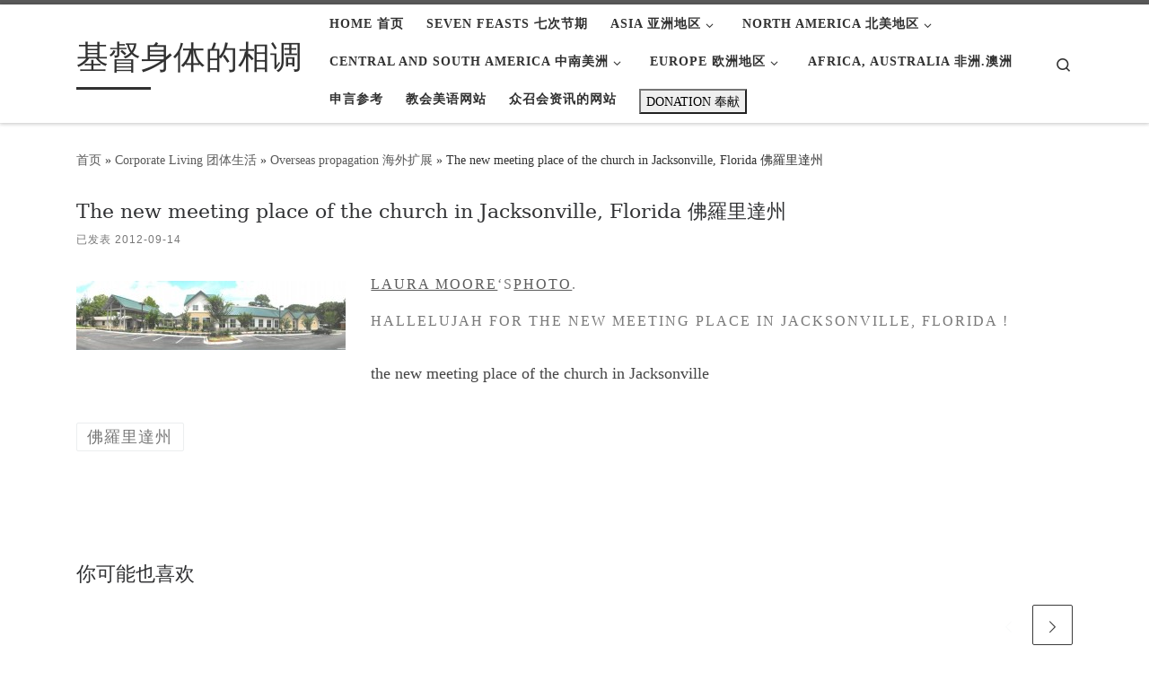

--- FILE ---
content_type: text/html; charset=UTF-8
request_url: https://theblendingofthebody.org/2012/09/14/the-new-meeting-place-of-the-church-in-jacksonville-florida-%E4%BD%9B%E7%BE%85%E9%87%8C%E9%81%94%E5%B7%9E/
body_size: 13851
content:
<!DOCTYPE html>
<!--[if IE 7]>
<html class="ie ie7" lang="zh-Hans">
<![endif]-->
<!--[if IE 8]>
<html class="ie ie8" lang="zh-Hans">
<![endif]-->
<!--[if !(IE 7) | !(IE 8)  ]><!-->
<html lang="zh-Hans" class="no-js">
<!--<![endif]-->
  <head>
  <meta charset="UTF-8" />
  <meta http-equiv="X-UA-Compatible" content="IE=EDGE" />
  <meta name="viewport" content="width=device-width, initial-scale=1.0" />
  <link rel="profile"  href="https://gmpg.org/xfn/11" />
  <link rel="pingback" href="https://theblendingofthebody.org/xmlrpc.php" />
<script>(function(html){html.className = html.className.replace(/\bno-js\b/,'js')})(document.documentElement);</script>
<title>The new meeting place of the church in Jacksonville, Florida 佛羅里達州 &#8211; 基督身体的相调</title>
<meta name='robots' content='max-image-preview:large' />
<link rel="alternate" type="application/rss+xml" title="基督身体的相调 &raquo; Feed" href="https://theblendingofthebody.org/feed/" />
<link rel="alternate" type="application/rss+xml" title="基督身体的相调 &raquo; 评论 Feed" href="https://theblendingofthebody.org/comments/feed/" />
<link rel="alternate" title="oEmbed (JSON)" type="application/json+oembed" href="https://theblendingofthebody.org/wp-json/oembed/1.0/embed?url=https%3A%2F%2Ftheblendingofthebody.org%2F2012%2F09%2F14%2Fthe-new-meeting-place-of-the-church-in-jacksonville-florida-%25e4%25bd%259b%25e7%25be%2585%25e9%2587%258c%25e9%2581%2594%25e5%25b7%259e%2F" />
<link rel="alternate" title="oEmbed (XML)" type="text/xml+oembed" href="https://theblendingofthebody.org/wp-json/oembed/1.0/embed?url=https%3A%2F%2Ftheblendingofthebody.org%2F2012%2F09%2F14%2Fthe-new-meeting-place-of-the-church-in-jacksonville-florida-%25e4%25bd%259b%25e7%25be%2585%25e9%2587%258c%25e9%2581%2594%25e5%25b7%259e%2F&#038;format=xml" />
<style id='wp-img-auto-sizes-contain-inline-css'>
img:is([sizes=auto i],[sizes^="auto," i]){contain-intrinsic-size:3000px 1500px}
/*# sourceURL=wp-img-auto-sizes-contain-inline-css */
</style>
<style id='wp-emoji-styles-inline-css'>

	img.wp-smiley, img.emoji {
		display: inline !important;
		border: none !important;
		box-shadow: none !important;
		height: 1em !important;
		width: 1em !important;
		margin: 0 0.07em !important;
		vertical-align: -0.1em !important;
		background: none !important;
		padding: 0 !important;
	}
/*# sourceURL=wp-emoji-styles-inline-css */
</style>
<link rel='stylesheet' id='wp-block-library-css' href='https://theblendingofthebody.org/wp-includes/css/dist/block-library/style.min.css?ver=6.9' media='all' />
<style id='classic-theme-styles-inline-css'>
/*! This file is auto-generated */
.wp-block-button__link{color:#fff;background-color:#32373c;border-radius:9999px;box-shadow:none;text-decoration:none;padding:calc(.667em + 2px) calc(1.333em + 2px);font-size:1.125em}.wp-block-file__button{background:#32373c;color:#fff;text-decoration:none}
/*# sourceURL=/wp-includes/css/classic-themes.min.css */
</style>
<link rel='stylesheet' id='awsm-ead-public-css' href='https://theblendingofthebody.org/wp-content/plugins/embed-any-document/css/embed-public.min.css?ver=2.7.12' media='all' />
<style id='global-styles-inline-css'>
:root{--wp--preset--aspect-ratio--square: 1;--wp--preset--aspect-ratio--4-3: 4/3;--wp--preset--aspect-ratio--3-4: 3/4;--wp--preset--aspect-ratio--3-2: 3/2;--wp--preset--aspect-ratio--2-3: 2/3;--wp--preset--aspect-ratio--16-9: 16/9;--wp--preset--aspect-ratio--9-16: 9/16;--wp--preset--color--black: #000000;--wp--preset--color--cyan-bluish-gray: #abb8c3;--wp--preset--color--white: #ffffff;--wp--preset--color--pale-pink: #f78da7;--wp--preset--color--vivid-red: #cf2e2e;--wp--preset--color--luminous-vivid-orange: #ff6900;--wp--preset--color--luminous-vivid-amber: #fcb900;--wp--preset--color--light-green-cyan: #7bdcb5;--wp--preset--color--vivid-green-cyan: #00d084;--wp--preset--color--pale-cyan-blue: #8ed1fc;--wp--preset--color--vivid-cyan-blue: #0693e3;--wp--preset--color--vivid-purple: #9b51e0;--wp--preset--gradient--vivid-cyan-blue-to-vivid-purple: linear-gradient(135deg,rgb(6,147,227) 0%,rgb(155,81,224) 100%);--wp--preset--gradient--light-green-cyan-to-vivid-green-cyan: linear-gradient(135deg,rgb(122,220,180) 0%,rgb(0,208,130) 100%);--wp--preset--gradient--luminous-vivid-amber-to-luminous-vivid-orange: linear-gradient(135deg,rgb(252,185,0) 0%,rgb(255,105,0) 100%);--wp--preset--gradient--luminous-vivid-orange-to-vivid-red: linear-gradient(135deg,rgb(255,105,0) 0%,rgb(207,46,46) 100%);--wp--preset--gradient--very-light-gray-to-cyan-bluish-gray: linear-gradient(135deg,rgb(238,238,238) 0%,rgb(169,184,195) 100%);--wp--preset--gradient--cool-to-warm-spectrum: linear-gradient(135deg,rgb(74,234,220) 0%,rgb(151,120,209) 20%,rgb(207,42,186) 40%,rgb(238,44,130) 60%,rgb(251,105,98) 80%,rgb(254,248,76) 100%);--wp--preset--gradient--blush-light-purple: linear-gradient(135deg,rgb(255,206,236) 0%,rgb(152,150,240) 100%);--wp--preset--gradient--blush-bordeaux: linear-gradient(135deg,rgb(254,205,165) 0%,rgb(254,45,45) 50%,rgb(107,0,62) 100%);--wp--preset--gradient--luminous-dusk: linear-gradient(135deg,rgb(255,203,112) 0%,rgb(199,81,192) 50%,rgb(65,88,208) 100%);--wp--preset--gradient--pale-ocean: linear-gradient(135deg,rgb(255,245,203) 0%,rgb(182,227,212) 50%,rgb(51,167,181) 100%);--wp--preset--gradient--electric-grass: linear-gradient(135deg,rgb(202,248,128) 0%,rgb(113,206,126) 100%);--wp--preset--gradient--midnight: linear-gradient(135deg,rgb(2,3,129) 0%,rgb(40,116,252) 100%);--wp--preset--font-size--small: 13px;--wp--preset--font-size--medium: 20px;--wp--preset--font-size--large: 36px;--wp--preset--font-size--x-large: 42px;--wp--preset--spacing--20: 0.44rem;--wp--preset--spacing--30: 0.67rem;--wp--preset--spacing--40: 1rem;--wp--preset--spacing--50: 1.5rem;--wp--preset--spacing--60: 2.25rem;--wp--preset--spacing--70: 3.38rem;--wp--preset--spacing--80: 5.06rem;--wp--preset--shadow--natural: 6px 6px 9px rgba(0, 0, 0, 0.2);--wp--preset--shadow--deep: 12px 12px 50px rgba(0, 0, 0, 0.4);--wp--preset--shadow--sharp: 6px 6px 0px rgba(0, 0, 0, 0.2);--wp--preset--shadow--outlined: 6px 6px 0px -3px rgb(255, 255, 255), 6px 6px rgb(0, 0, 0);--wp--preset--shadow--crisp: 6px 6px 0px rgb(0, 0, 0);}:where(.is-layout-flex){gap: 0.5em;}:where(.is-layout-grid){gap: 0.5em;}body .is-layout-flex{display: flex;}.is-layout-flex{flex-wrap: wrap;align-items: center;}.is-layout-flex > :is(*, div){margin: 0;}body .is-layout-grid{display: grid;}.is-layout-grid > :is(*, div){margin: 0;}:where(.wp-block-columns.is-layout-flex){gap: 2em;}:where(.wp-block-columns.is-layout-grid){gap: 2em;}:where(.wp-block-post-template.is-layout-flex){gap: 1.25em;}:where(.wp-block-post-template.is-layout-grid){gap: 1.25em;}.has-black-color{color: var(--wp--preset--color--black) !important;}.has-cyan-bluish-gray-color{color: var(--wp--preset--color--cyan-bluish-gray) !important;}.has-white-color{color: var(--wp--preset--color--white) !important;}.has-pale-pink-color{color: var(--wp--preset--color--pale-pink) !important;}.has-vivid-red-color{color: var(--wp--preset--color--vivid-red) !important;}.has-luminous-vivid-orange-color{color: var(--wp--preset--color--luminous-vivid-orange) !important;}.has-luminous-vivid-amber-color{color: var(--wp--preset--color--luminous-vivid-amber) !important;}.has-light-green-cyan-color{color: var(--wp--preset--color--light-green-cyan) !important;}.has-vivid-green-cyan-color{color: var(--wp--preset--color--vivid-green-cyan) !important;}.has-pale-cyan-blue-color{color: var(--wp--preset--color--pale-cyan-blue) !important;}.has-vivid-cyan-blue-color{color: var(--wp--preset--color--vivid-cyan-blue) !important;}.has-vivid-purple-color{color: var(--wp--preset--color--vivid-purple) !important;}.has-black-background-color{background-color: var(--wp--preset--color--black) !important;}.has-cyan-bluish-gray-background-color{background-color: var(--wp--preset--color--cyan-bluish-gray) !important;}.has-white-background-color{background-color: var(--wp--preset--color--white) !important;}.has-pale-pink-background-color{background-color: var(--wp--preset--color--pale-pink) !important;}.has-vivid-red-background-color{background-color: var(--wp--preset--color--vivid-red) !important;}.has-luminous-vivid-orange-background-color{background-color: var(--wp--preset--color--luminous-vivid-orange) !important;}.has-luminous-vivid-amber-background-color{background-color: var(--wp--preset--color--luminous-vivid-amber) !important;}.has-light-green-cyan-background-color{background-color: var(--wp--preset--color--light-green-cyan) !important;}.has-vivid-green-cyan-background-color{background-color: var(--wp--preset--color--vivid-green-cyan) !important;}.has-pale-cyan-blue-background-color{background-color: var(--wp--preset--color--pale-cyan-blue) !important;}.has-vivid-cyan-blue-background-color{background-color: var(--wp--preset--color--vivid-cyan-blue) !important;}.has-vivid-purple-background-color{background-color: var(--wp--preset--color--vivid-purple) !important;}.has-black-border-color{border-color: var(--wp--preset--color--black) !important;}.has-cyan-bluish-gray-border-color{border-color: var(--wp--preset--color--cyan-bluish-gray) !important;}.has-white-border-color{border-color: var(--wp--preset--color--white) !important;}.has-pale-pink-border-color{border-color: var(--wp--preset--color--pale-pink) !important;}.has-vivid-red-border-color{border-color: var(--wp--preset--color--vivid-red) !important;}.has-luminous-vivid-orange-border-color{border-color: var(--wp--preset--color--luminous-vivid-orange) !important;}.has-luminous-vivid-amber-border-color{border-color: var(--wp--preset--color--luminous-vivid-amber) !important;}.has-light-green-cyan-border-color{border-color: var(--wp--preset--color--light-green-cyan) !important;}.has-vivid-green-cyan-border-color{border-color: var(--wp--preset--color--vivid-green-cyan) !important;}.has-pale-cyan-blue-border-color{border-color: var(--wp--preset--color--pale-cyan-blue) !important;}.has-vivid-cyan-blue-border-color{border-color: var(--wp--preset--color--vivid-cyan-blue) !important;}.has-vivid-purple-border-color{border-color: var(--wp--preset--color--vivid-purple) !important;}.has-vivid-cyan-blue-to-vivid-purple-gradient-background{background: var(--wp--preset--gradient--vivid-cyan-blue-to-vivid-purple) !important;}.has-light-green-cyan-to-vivid-green-cyan-gradient-background{background: var(--wp--preset--gradient--light-green-cyan-to-vivid-green-cyan) !important;}.has-luminous-vivid-amber-to-luminous-vivid-orange-gradient-background{background: var(--wp--preset--gradient--luminous-vivid-amber-to-luminous-vivid-orange) !important;}.has-luminous-vivid-orange-to-vivid-red-gradient-background{background: var(--wp--preset--gradient--luminous-vivid-orange-to-vivid-red) !important;}.has-very-light-gray-to-cyan-bluish-gray-gradient-background{background: var(--wp--preset--gradient--very-light-gray-to-cyan-bluish-gray) !important;}.has-cool-to-warm-spectrum-gradient-background{background: var(--wp--preset--gradient--cool-to-warm-spectrum) !important;}.has-blush-light-purple-gradient-background{background: var(--wp--preset--gradient--blush-light-purple) !important;}.has-blush-bordeaux-gradient-background{background: var(--wp--preset--gradient--blush-bordeaux) !important;}.has-luminous-dusk-gradient-background{background: var(--wp--preset--gradient--luminous-dusk) !important;}.has-pale-ocean-gradient-background{background: var(--wp--preset--gradient--pale-ocean) !important;}.has-electric-grass-gradient-background{background: var(--wp--preset--gradient--electric-grass) !important;}.has-midnight-gradient-background{background: var(--wp--preset--gradient--midnight) !important;}.has-small-font-size{font-size: var(--wp--preset--font-size--small) !important;}.has-medium-font-size{font-size: var(--wp--preset--font-size--medium) !important;}.has-large-font-size{font-size: var(--wp--preset--font-size--large) !important;}.has-x-large-font-size{font-size: var(--wp--preset--font-size--x-large) !important;}
:where(.wp-block-post-template.is-layout-flex){gap: 1.25em;}:where(.wp-block-post-template.is-layout-grid){gap: 1.25em;}
:where(.wp-block-term-template.is-layout-flex){gap: 1.25em;}:where(.wp-block-term-template.is-layout-grid){gap: 1.25em;}
:where(.wp-block-columns.is-layout-flex){gap: 2em;}:where(.wp-block-columns.is-layout-grid){gap: 2em;}
:root :where(.wp-block-pullquote){font-size: 1.5em;line-height: 1.6;}
/*# sourceURL=global-styles-inline-css */
</style>
<link rel='stylesheet' id='customizr-main-css' href='https://theblendingofthebody.org/wp-content/themes/customizr/assets/front/css/style.min.css?ver=4.4.24' media='all' />
<style id='customizr-main-inline-css'>
.navbar-brand,.header-tagline,h1,h2,h3,.tc-dropcap { font-family : 'Georgia','Georgia','serif'; }
body { font-family : 'Verdana','Geneva','sans-serif'; }

.tc-header.border-top { border-top-width: 5px; border-top-style: solid }
#czr-push-footer { display: none; visibility: hidden; }
        .czr-sticky-footer #czr-push-footer.sticky-footer-enabled { display: block; }
        
/*# sourceURL=customizr-main-inline-css */
</style>
<script src="https://theblendingofthebody.org/wp-includes/js/jquery/jquery.min.js?ver=3.7.1" id="jquery-core-js"></script>
<script src="https://theblendingofthebody.org/wp-includes/js/jquery/jquery-migrate.min.js?ver=3.4.1" id="jquery-migrate-js"></script>
<script src="https://theblendingofthebody.org/wp-content/themes/customizr/assets/front/js/libs/modernizr.min.js?ver=4.4.24" id="modernizr-js"></script>
<script src="https://theblendingofthebody.org/wp-includes/js/underscore.min.js?ver=1.13.7" id="underscore-js"></script>
<script id="tc-scripts-js-extra">
var CZRParams = {"assetsPath":"https://theblendingofthebody.org/wp-content/themes/customizr/assets/front/","mainScriptUrl":"https://theblendingofthebody.org/wp-content/themes/customizr/assets/front/js/tc-scripts.min.js?4.4.24","deferFontAwesome":"1","fontAwesomeUrl":"https://theblendingofthebody.org/wp-content/themes/customizr/assets/shared/fonts/fa/css/fontawesome-all.min.css?4.4.24","_disabled":[],"centerSliderImg":"1","isLightBoxEnabled":"1","SmoothScroll":{"Enabled":true,"Options":{"touchpadSupport":false}},"isAnchorScrollEnabled":"","anchorSmoothScrollExclude":{"simple":["[class*=edd]",".carousel-control","[data-toggle=\"modal\"]","[data-toggle=\"dropdown\"]","[data-toggle=\"czr-dropdown\"]","[data-toggle=\"tooltip\"]","[data-toggle=\"popover\"]","[data-toggle=\"collapse\"]","[data-toggle=\"czr-collapse\"]","[data-toggle=\"tab\"]","[data-toggle=\"pill\"]","[data-toggle=\"czr-pill\"]","[class*=upme]","[class*=um-]"],"deep":{"classes":[],"ids":[]}},"timerOnScrollAllBrowsers":"1","centerAllImg":"1","HasComments":"","LoadModernizr":"1","stickyHeader":"","extLinksStyle":"","extLinksTargetExt":"","extLinksSkipSelectors":{"classes":["btn","button"],"ids":[]},"dropcapEnabled":"","dropcapWhere":{"post":"","page":""},"dropcapMinWords":"","dropcapSkipSelectors":{"tags":["IMG","IFRAME","H1","H2","H3","H4","H5","H6","BLOCKQUOTE","UL","OL"],"classes":["btn"],"id":[]},"imgSmartLoadEnabled":"1","imgSmartLoadOpts":{"parentSelectors":["[class*=grid-container], .article-container",".__before_main_wrapper",".widget-front",".post-related-articles",".tc-singular-thumbnail-wrapper",".sek-module-inner"],"opts":{"excludeImg":[".tc-holder-img"]}},"imgSmartLoadsForSliders":"1","pluginCompats":[],"isWPMobile":"","menuStickyUserSettings":{"desktop":"stick_up","mobile":"stick_up"},"adminAjaxUrl":"https://theblendingofthebody.org/wp-admin/admin-ajax.php","ajaxUrl":"https://theblendingofthebody.org/?czrajax=1","frontNonce":{"id":"CZRFrontNonce","handle":"fda42b5250"},"isDevMode":"","isModernStyle":"1","i18n":{"Permanently dismiss":"\u6c38\u4e45\u5ffd\u7565\u6b64\u63d0\u793a"},"frontNotifications":{"welcome":{"enabled":false,"content":"","dismissAction":"dismiss_welcome_note_front"}},"preloadGfonts":"1","googleFonts":null,"version":"4.4.24"};
//# sourceURL=tc-scripts-js-extra
</script>
<script src="https://theblendingofthebody.org/wp-content/themes/customizr/assets/front/js/tc-scripts.min.js?ver=4.4.24" id="tc-scripts-js" defer></script>
<link rel="https://api.w.org/" href="https://theblendingofthebody.org/wp-json/" /><link rel="alternate" title="JSON" type="application/json" href="https://theblendingofthebody.org/wp-json/wp/v2/posts/9443" /><link rel="EditURI" type="application/rsd+xml" title="RSD" href="https://theblendingofthebody.org/xmlrpc.php?rsd" />
<meta name="generator" content="WordPress 6.9" />
<link rel="canonical" href="https://theblendingofthebody.org/2012/09/14/the-new-meeting-place-of-the-church-in-jacksonville-florida-%e4%bd%9b%e7%be%85%e9%87%8c%e9%81%94%e5%b7%9e/" />
<link rel='shortlink' href='https://theblendingofthebody.org/?p=9443' />
<!-- Analytics by WP Statistics - https://wp-statistics.com -->
              <link rel="preload" as="font" type="font/woff2" href="https://theblendingofthebody.org/wp-content/themes/customizr/assets/shared/fonts/customizr/customizr.woff2?128396981" crossorigin="anonymous"/>
            <meta name="generator" content="Elementor 3.34.3; features: e_font_icon_svg, additional_custom_breakpoints; settings: css_print_method-external, google_font-enabled, font_display-swap">
			<style>
				.e-con.e-parent:nth-of-type(n+4):not(.e-lazyloaded):not(.e-no-lazyload),
				.e-con.e-parent:nth-of-type(n+4):not(.e-lazyloaded):not(.e-no-lazyload) * {
					background-image: none !important;
				}
				@media screen and (max-height: 1024px) {
					.e-con.e-parent:nth-of-type(n+3):not(.e-lazyloaded):not(.e-no-lazyload),
					.e-con.e-parent:nth-of-type(n+3):not(.e-lazyloaded):not(.e-no-lazyload) * {
						background-image: none !important;
					}
				}
				@media screen and (max-height: 640px) {
					.e-con.e-parent:nth-of-type(n+2):not(.e-lazyloaded):not(.e-no-lazyload),
					.e-con.e-parent:nth-of-type(n+2):not(.e-lazyloaded):not(.e-no-lazyload) * {
						background-image: none !important;
					}
				}
			</style>
					<style id="wp-custom-css">
			/* 修改文章页中的标题字体大小 */
.single-post .entry-title {
    font-size: 22px;  /* 你可以根据需要改为 20px、18px 等 */
}
		</style>
		</head>

  <body class="wp-singular post-template-default single single-post postid-9443 single-format-standard wp-embed-responsive wp-theme-customizr czr-link-hover-underline header-skin-light footer-skin-dark czr-no-sidebar tc-center-images czr-full-layout customizr-4-4-24 czr-sticky-footer elementor-default elementor-kit-85090">
          <a class="screen-reader-text skip-link" href="#content">Skip to content</a>
    
    
    <div id="tc-page-wrap" class="">

      <header class="tpnav-header__header tc-header sl-logo_left sticky-brand-shrink-on sticky-transparent border-top czr-submenu-fade czr-submenu-move" >
        <div class="primary-navbar__wrapper d-none d-lg-block has-horizontal-menu desktop-sticky" >
  <div class="container">
    <div class="row align-items-center flex-row primary-navbar__row">
      <div class="branding__container col col-auto" >
  <div class="branding align-items-center flex-column ">
    <div class="branding-row d-flex flex-row align-items-center align-self-start">
      <span class="navbar-brand col-auto " >
    <a class="navbar-brand-sitename  czr-underline" href="https://theblendingofthebody.org/">
    <span>基督身体的相调</span>
  </a>
</span>
      </div>
      </div>
</div>
      <div class="primary-nav__container justify-content-lg-around col col-lg-auto flex-lg-column" >
  <div class="primary-nav__wrapper flex-lg-row align-items-center justify-content-end">
              <nav class="primary-nav__nav col" id="primary-nav">
          <div class="nav__menu-wrapper primary-nav__menu-wrapper justify-content-end czr-open-on-hover" >
<ul id="main-menu" class="primary-nav__menu regular-nav nav__menu nav"><li id="menu-item-27277" class="menu-item menu-item-type-custom menu-item-object-custom menu-item-home menu-item-27277"><a href="https://theblendingofthebody.org/" class="nav__link"><span class="nav__title">Home 首页</span></a></li>
<li id="menu-item-27278" class="menu-item menu-item-type-taxonomy menu-item-object-category menu-item-27278"><a href="https://theblendingofthebody.org/category/%e4%b8%83%e6%ac%a1%e8%8a%82%e6%9c%9f/" class="nav__link"><span class="nav__title">Seven Feasts 七次节期</span></a></li>
<li id="menu-item-27279" class="menu-item menu-item-type-taxonomy menu-item-object-category menu-item-has-children czr-dropdown menu-item-27279"><a data-toggle="czr-dropdown" aria-haspopup="true" aria-expanded="false" href="https://theblendingofthebody.org/category/%e4%ba%9a%e6%b4%b2/" class="nav__link"><span class="nav__title">Asia 亚洲地区</span><span class="caret__dropdown-toggler"><i class="icn-down-small"></i></span></a>
<ul class="dropdown-menu czr-dropdown-menu">
	<li id="menu-item-27290" class="menu-item menu-item-type-taxonomy menu-item-object-category dropdown-item menu-item-27290"><a href="https://theblendingofthebody.org/category/%e4%ba%9a%e6%b4%b2/%e5%8f%b0%e7%81%a3/" class="nav__link"><span class="nav__title">Taiwan 台灣</span></a></li>
	<li id="menu-item-27288" class="menu-item menu-item-type-taxonomy menu-item-object-category dropdown-item menu-item-27288"><a href="https://theblendingofthebody.org/category/%e4%ba%9a%e6%b4%b2/%e9%9f%93%e5%9b%bd/" class="nav__link"><span class="nav__title">South Korea 韓国</span></a></li>
	<li id="menu-item-27283" class="menu-item menu-item-type-taxonomy menu-item-object-category dropdown-item menu-item-27283"><a href="https://theblendingofthebody.org/category/%e4%ba%9a%e6%b4%b2/%e6%97%a5%e6%9c%ac/" class="nav__link"><span class="nav__title">Japan 日本</span></a></li>
	<li id="menu-item-27286" class="menu-item menu-item-type-taxonomy menu-item-object-category menu-item-has-children czr-dropdown-submenu dropdown-item menu-item-27286"><a data-toggle="czr-dropdown" aria-haspopup="true" aria-expanded="false" href="https://theblendingofthebody.org/category/%e4%ba%9a%e6%b4%b2/%e4%ba%9e%e6%b4%b2-%e5%85%b6%e4%bb%96/" class="nav__link"><span class="nav__title">Other Asian countries 亞洲 其他</span><span class="caret__dropdown-toggler"><i class="icn-down-small"></i></span></a>
<ul class="dropdown-menu czr-dropdown-menu">
		<li id="menu-item-27280" class="menu-item menu-item-type-taxonomy menu-item-object-category dropdown-item menu-item-27280"><a href="https://theblendingofthebody.org/category/%e4%ba%9a%e6%b4%b2/%e6%9f%ac%e5%9f%94%e5%af%a8/" class="nav__link"><span class="nav__title">Cambodia 柬埔寨</span></a></li>
		<li id="menu-item-27282" class="menu-item menu-item-type-taxonomy menu-item-object-category dropdown-item menu-item-27282"><a href="https://theblendingofthebody.org/category/%e4%ba%9a%e6%b4%b2/%e5%8d%b0%e5%b0%bc/" class="nav__link"><span class="nav__title">Indonesia 印尼</span></a></li>
		<li id="menu-item-27284" class="menu-item menu-item-type-taxonomy menu-item-object-category dropdown-item menu-item-27284"><a href="https://theblendingofthebody.org/category/%e4%ba%9a%e6%b4%b2/%e5%af%ae%e5%9c%8b/" class="nav__link"><span class="nav__title">Laos 寮國</span></a></li>
		<li id="menu-item-27285" class="menu-item menu-item-type-taxonomy menu-item-object-category dropdown-item menu-item-27285"><a href="https://theblendingofthebody.org/category/%e4%ba%9a%e6%b4%b2/%e9%a6%ac%e4%be%86%e8%a5%bf%e4%ba%9e/" class="nav__link"><span class="nav__title">Malaysia 馬來西亞</span></a></li>
		<li id="menu-item-27287" class="menu-item menu-item-type-taxonomy menu-item-object-category dropdown-item menu-item-27287"><a href="https://theblendingofthebody.org/category/%e4%ba%9a%e6%b4%b2/%e8%8f%b2%e5%be%8b%e5%ae%be/" class="nav__link"><span class="nav__title">Philippines 菲律宾</span></a></li>
		<li id="menu-item-27289" class="menu-item menu-item-type-taxonomy menu-item-object-category dropdown-item menu-item-27289"><a href="https://theblendingofthebody.org/category/%e4%ba%9a%e6%b4%b2/%e6%96%af%e9%87%8c%e5%85%b0%e5%8d%a1/" class="nav__link"><span class="nav__title">Sri Lanka 斯里兰卡</span></a></li>
		<li id="menu-item-27291" class="menu-item menu-item-type-taxonomy menu-item-object-category dropdown-item menu-item-27291"><a href="https://theblendingofthebody.org/category/%e4%ba%9a%e6%b4%b2/%e6%b3%b0%e5%9b%bd/" class="nav__link"><span class="nav__title">Thailand 泰国</span></a></li>
		<li id="menu-item-27292" class="menu-item menu-item-type-taxonomy menu-item-object-category dropdown-item menu-item-27292"><a href="https://theblendingofthebody.org/category/%e4%ba%9a%e6%b4%b2/%e8%b6%8a%e5%8d%97/" class="nav__link"><span class="nav__title">Vietnam 越南</span></a></li>
</ul>
</li>
</ul>
</li>
<li id="menu-item-27293" class="menu-item menu-item-type-taxonomy menu-item-object-category current-post-ancestor menu-item-has-children czr-dropdown menu-item-27293"><a data-toggle="czr-dropdown" aria-haspopup="true" aria-expanded="false" href="https://theblendingofthebody.org/category/%e5%8c%97%e7%be%8e/" class="nav__link"><span class="nav__title">North America 北美地区</span><span class="caret__dropdown-toggler"><i class="icn-down-small"></i></span></a>
<ul class="dropdown-menu czr-dropdown-menu">
	<li id="menu-item-27296" class="menu-item menu-item-type-taxonomy menu-item-object-category current-post-ancestor current-menu-parent current-post-parent dropdown-item current-active menu-item-27296"><a href="https://theblendingofthebody.org/category/%e5%8c%97%e7%be%8e/%e7%be%8e%e5%9b%bd/" class="nav__link"><span class="nav__title">United States 美国</span></a></li>
	<li id="menu-item-27294" class="menu-item menu-item-type-taxonomy menu-item-object-category dropdown-item menu-item-27294"><a href="https://theblendingofthebody.org/category/%e5%8c%97%e7%be%8e/%e5%8a%a0%e6%8b%bf%e5%a4%a7/" class="nav__link"><span class="nav__title">Canada 加拿大</span></a></li>
	<li id="menu-item-27295" class="menu-item menu-item-type-taxonomy menu-item-object-category dropdown-item menu-item-27295"><a href="https://theblendingofthebody.org/category/%e5%8c%97%e7%be%8e/%e5%a2%a8%e8%a5%bf%e5%93%a5/" class="nav__link"><span class="nav__title">Mexico 墨西哥</span></a></li>
</ul>
</li>
<li id="menu-item-27297" class="menu-item menu-item-type-taxonomy menu-item-object-category menu-item-has-children czr-dropdown menu-item-27297"><a data-toggle="czr-dropdown" aria-haspopup="true" aria-expanded="false" href="https://theblendingofthebody.org/category/%e4%b8%ad%e5%8d%97%e7%be%8e/" class="nav__link"><span class="nav__title">Central and South America 中南美洲</span><span class="caret__dropdown-toggler"><i class="icn-down-small"></i></span></a>
<ul class="dropdown-menu czr-dropdown-menu">
	<li id="menu-item-27298" class="menu-item menu-item-type-taxonomy menu-item-object-category dropdown-item menu-item-27298"><a href="https://theblendingofthebody.org/category/%e4%b8%ad%e5%8d%97%e7%be%8e/%e5%8d%97%e7%be%8e/" class="nav__link"><span class="nav__title">South America 南美</span></a></li>
</ul>
</li>
<li id="menu-item-27299" class="menu-item menu-item-type-taxonomy menu-item-object-category menu-item-has-children czr-dropdown menu-item-27299"><a data-toggle="czr-dropdown" aria-haspopup="true" aria-expanded="false" href="https://theblendingofthebody.org/category/%e6%ac%a7%e6%b4%b2/" class="nav__link"><span class="nav__title">Europe 欧洲地区</span><span class="caret__dropdown-toggler"><i class="icn-down-small"></i></span></a>
<ul class="dropdown-menu czr-dropdown-menu">
	<li id="menu-item-27304" class="menu-item menu-item-type-taxonomy menu-item-object-category dropdown-item menu-item-27304"><a href="https://theblendingofthebody.org/category/%e6%ac%a7%e6%b4%b2/%e8%8b%b1%e5%9b%bd/" class="nav__link"><span class="nav__title">United Kingdom 英国</span></a></li>
	<li id="menu-item-27300" class="menu-item menu-item-type-taxonomy menu-item-object-category dropdown-item menu-item-27300"><a href="https://theblendingofthebody.org/category/%e6%ac%a7%e6%b4%b2/%e6%b3%95%e5%9b%bd/" class="nav__link"><span class="nav__title">France 法国</span></a></li>
	<li id="menu-item-27302" class="menu-item menu-item-type-taxonomy menu-item-object-category menu-item-has-children czr-dropdown-submenu dropdown-item menu-item-27302"><a data-toggle="czr-dropdown" aria-haspopup="true" aria-expanded="false" href="https://theblendingofthebody.org/category/%e6%ac%a7%e6%b4%b2/%e6%ad%90%e6%b4%b2-%e5%85%b6%e4%bb%96/" class="nav__link"><span class="nav__title">Other European countries 歐洲 其他</span><span class="caret__dropdown-toggler"><i class="icn-down-small"></i></span></a>
<ul class="dropdown-menu czr-dropdown-menu">
		<li id="menu-item-27301" class="menu-item menu-item-type-taxonomy menu-item-object-category dropdown-item menu-item-27301"><a href="https://theblendingofthebody.org/category/%e6%ac%a7%e6%b4%b2/%e5%be%b7%e5%9c%8b/" class="nav__link"><span class="nav__title">Germany 德國</span></a></li>
		<li id="menu-item-27303" class="menu-item menu-item-type-taxonomy menu-item-object-category dropdown-item menu-item-27303"><a href="https://theblendingofthebody.org/category/%e6%ac%a7%e6%b4%b2/%e4%bf%84%e5%9c%8b/" class="nav__link"><span class="nav__title">Russia 俄國</span></a></li>
</ul>
</li>
</ul>
</li>
<li id="menu-item-27305" class="menu-item menu-item-type-taxonomy menu-item-object-category menu-item-27305"><a href="https://theblendingofthebody.org/category/%e9%9d%9e%e6%be%b3/" class="nav__link"><span class="nav__title">Africa, Australia 非洲.澳洲</span></a></li>
<li id="menu-item-40568" class="menu-item menu-item-type-custom menu-item-object-custom menu-item-40568"><a href="https://prophesy.e-shepherding.org/" class="nav__link"><span class="nav__title">申言参考</span></a></li>
<li id="menu-item-48362" class="menu-item menu-item-type-custom menu-item-object-custom menu-item-48362"><a href="https://english.e-shepherding.org/" class="nav__link"><span class="nav__title">教会美语网站</span></a></li>
<li id="menu-item-79306" class="menu-item menu-item-type-custom menu-item-object-custom menu-item-79306"><a href="https://theblendingofthebody.org/%e4%bc%97%e5%8f%ac%e4%bc%9a%e8%b5%84%e8%ae%af%e7%9a%84%e7%bd%91%e7%ab%99/" class="nav__link"><span class="nav__title">众召会资讯的网站</span></a></li>
<li id="menu-item-65035" class="menu-item menu-item-type-custom menu-item-object-custom menu-item-65035"><a href="https://theblendingofthebody.org/2021/01/22/paypal-donations/" class="nav__link"><span class="nav__title"><button>DONATION 奉献</button></span></a></li>
</ul></div>        </nav>
    <div class="primary-nav__utils nav__utils col-auto" >
    <ul class="nav utils flex-row flex-nowrap regular-nav">
      <li class="nav__search " >
  <a href="#" class="search-toggle_btn icn-search czr-overlay-toggle_btn"  aria-expanded="false"><span class="sr-only">Search</span></a>
        <div class="czr-search-expand">
      <div class="czr-search-expand-inner"><div class="search-form__container " >
  <form action="https://theblendingofthebody.org/" method="get" class="czr-form search-form">
    <div class="form-group czr-focus">
            <label for="s-6977e20211cca" id="lsearch-6977e20211cca">
        <span class="screen-reader-text">搜索</span>
        <input id="s-6977e20211cca" class="form-control czr-search-field" name="s" type="search" value="" aria-describedby="lsearch-6977e20211cca" placeholder="搜索 &hellip;">
      </label>
      <button type="submit" class="button"><i class="icn-search"></i><span class="screen-reader-text">搜索 &hellip;</span></button>
    </div>
  </form>
</div></div>
    </div>
    </li>
    </ul>
</div>  </div>
</div>
    </div>
  </div>
</div>    <div class="mobile-navbar__wrapper d-lg-none mobile-sticky" >
    <div class="branding__container justify-content-between align-items-center container" >
  <div class="branding flex-column">
    <div class="branding-row d-flex align-self-start flex-row align-items-center">
      <span class="navbar-brand col-auto " >
    <a class="navbar-brand-sitename  czr-underline" href="https://theblendingofthebody.org/">
    <span>基督身体的相调</span>
  </a>
</span>
    </div>
      </div>
  <div class="mobile-utils__wrapper nav__utils regular-nav">
    <ul class="nav utils row flex-row flex-nowrap">
      <li class="nav__search " >
  <a href="#" class="search-toggle_btn icn-search czr-dropdown" data-aria-haspopup="true" aria-expanded="false"><span class="sr-only">Search</span></a>
        <div class="czr-search-expand">
      <div class="czr-search-expand-inner"><div class="search-form__container " >
  <form action="https://theblendingofthebody.org/" method="get" class="czr-form search-form">
    <div class="form-group czr-focus">
            <label for="s-6977e20212431" id="lsearch-6977e20212431">
        <span class="screen-reader-text">搜索</span>
        <input id="s-6977e20212431" class="form-control czr-search-field" name="s" type="search" value="" aria-describedby="lsearch-6977e20212431" placeholder="搜索 &hellip;">
      </label>
      <button type="submit" class="button"><i class="icn-search"></i><span class="screen-reader-text">搜索 &hellip;</span></button>
    </div>
  </form>
</div></div>
    </div>
        <ul class="dropdown-menu czr-dropdown-menu">
      <li class="header-search__container container">
  <div class="search-form__container " >
  <form action="https://theblendingofthebody.org/" method="get" class="czr-form search-form">
    <div class="form-group czr-focus">
            <label for="s-6977e2021268b" id="lsearch-6977e2021268b">
        <span class="screen-reader-text">搜索</span>
        <input id="s-6977e2021268b" class="form-control czr-search-field" name="s" type="search" value="" aria-describedby="lsearch-6977e2021268b" placeholder="搜索 &hellip;">
      </label>
      <button type="submit" class="button"><i class="icn-search"></i><span class="screen-reader-text">搜索 &hellip;</span></button>
    </div>
  </form>
</div></li>    </ul>
  </li>
<li class="hamburger-toggler__container " >
  <button class="ham-toggler-menu czr-collapsed" data-toggle="czr-collapse" data-target="#mobile-nav"><span class="ham__toggler-span-wrapper"><span class="line line-1"></span><span class="line line-2"></span><span class="line line-3"></span></span><span class="screen-reader-text">主菜单</span></button>
</li>
    </ul>
  </div>
</div>
<div class="mobile-nav__container " >
   <nav class="mobile-nav__nav flex-column czr-collapse" id="mobile-nav">
      <div class="mobile-nav__inner container">
      <div class="nav__menu-wrapper mobile-nav__menu-wrapper czr-open-on-click" >
<ul id="mobile-nav-menu" class="mobile-nav__menu vertical-nav nav__menu flex-column nav"><li class="menu-item menu-item-type-custom menu-item-object-custom menu-item-home menu-item-27277"><a href="https://theblendingofthebody.org/" class="nav__link"><span class="nav__title">Home 首页</span></a></li>
<li class="menu-item menu-item-type-taxonomy menu-item-object-category menu-item-27278"><a href="https://theblendingofthebody.org/category/%e4%b8%83%e6%ac%a1%e8%8a%82%e6%9c%9f/" class="nav__link"><span class="nav__title">Seven Feasts 七次节期</span></a></li>
<li class="menu-item menu-item-type-taxonomy menu-item-object-category menu-item-has-children czr-dropdown menu-item-27279"><span class="display-flex nav__link-wrapper align-items-start"><a href="https://theblendingofthebody.org/category/%e4%ba%9a%e6%b4%b2/" class="nav__link"><span class="nav__title">Asia 亚洲地区</span></a><button data-toggle="czr-dropdown" aria-haspopup="true" aria-expanded="false" class="caret__dropdown-toggler czr-btn-link"><i class="icn-down-small"></i></button></span>
<ul class="dropdown-menu czr-dropdown-menu">
	<li class="menu-item menu-item-type-taxonomy menu-item-object-category dropdown-item menu-item-27290"><a href="https://theblendingofthebody.org/category/%e4%ba%9a%e6%b4%b2/%e5%8f%b0%e7%81%a3/" class="nav__link"><span class="nav__title">Taiwan 台灣</span></a></li>
	<li class="menu-item menu-item-type-taxonomy menu-item-object-category dropdown-item menu-item-27288"><a href="https://theblendingofthebody.org/category/%e4%ba%9a%e6%b4%b2/%e9%9f%93%e5%9b%bd/" class="nav__link"><span class="nav__title">South Korea 韓国</span></a></li>
	<li class="menu-item menu-item-type-taxonomy menu-item-object-category dropdown-item menu-item-27283"><a href="https://theblendingofthebody.org/category/%e4%ba%9a%e6%b4%b2/%e6%97%a5%e6%9c%ac/" class="nav__link"><span class="nav__title">Japan 日本</span></a></li>
	<li class="menu-item menu-item-type-taxonomy menu-item-object-category menu-item-has-children czr-dropdown-submenu dropdown-item menu-item-27286"><span class="display-flex nav__link-wrapper align-items-start"><a href="https://theblendingofthebody.org/category/%e4%ba%9a%e6%b4%b2/%e4%ba%9e%e6%b4%b2-%e5%85%b6%e4%bb%96/" class="nav__link"><span class="nav__title">Other Asian countries 亞洲 其他</span></a><button data-toggle="czr-dropdown" aria-haspopup="true" aria-expanded="false" class="caret__dropdown-toggler czr-btn-link"><i class="icn-down-small"></i></button></span>
<ul class="dropdown-menu czr-dropdown-menu">
		<li class="menu-item menu-item-type-taxonomy menu-item-object-category dropdown-item menu-item-27280"><a href="https://theblendingofthebody.org/category/%e4%ba%9a%e6%b4%b2/%e6%9f%ac%e5%9f%94%e5%af%a8/" class="nav__link"><span class="nav__title">Cambodia 柬埔寨</span></a></li>
		<li class="menu-item menu-item-type-taxonomy menu-item-object-category dropdown-item menu-item-27282"><a href="https://theblendingofthebody.org/category/%e4%ba%9a%e6%b4%b2/%e5%8d%b0%e5%b0%bc/" class="nav__link"><span class="nav__title">Indonesia 印尼</span></a></li>
		<li class="menu-item menu-item-type-taxonomy menu-item-object-category dropdown-item menu-item-27284"><a href="https://theblendingofthebody.org/category/%e4%ba%9a%e6%b4%b2/%e5%af%ae%e5%9c%8b/" class="nav__link"><span class="nav__title">Laos 寮國</span></a></li>
		<li class="menu-item menu-item-type-taxonomy menu-item-object-category dropdown-item menu-item-27285"><a href="https://theblendingofthebody.org/category/%e4%ba%9a%e6%b4%b2/%e9%a6%ac%e4%be%86%e8%a5%bf%e4%ba%9e/" class="nav__link"><span class="nav__title">Malaysia 馬來西亞</span></a></li>
		<li class="menu-item menu-item-type-taxonomy menu-item-object-category dropdown-item menu-item-27287"><a href="https://theblendingofthebody.org/category/%e4%ba%9a%e6%b4%b2/%e8%8f%b2%e5%be%8b%e5%ae%be/" class="nav__link"><span class="nav__title">Philippines 菲律宾</span></a></li>
		<li class="menu-item menu-item-type-taxonomy menu-item-object-category dropdown-item menu-item-27289"><a href="https://theblendingofthebody.org/category/%e4%ba%9a%e6%b4%b2/%e6%96%af%e9%87%8c%e5%85%b0%e5%8d%a1/" class="nav__link"><span class="nav__title">Sri Lanka 斯里兰卡</span></a></li>
		<li class="menu-item menu-item-type-taxonomy menu-item-object-category dropdown-item menu-item-27291"><a href="https://theblendingofthebody.org/category/%e4%ba%9a%e6%b4%b2/%e6%b3%b0%e5%9b%bd/" class="nav__link"><span class="nav__title">Thailand 泰国</span></a></li>
		<li class="menu-item menu-item-type-taxonomy menu-item-object-category dropdown-item menu-item-27292"><a href="https://theblendingofthebody.org/category/%e4%ba%9a%e6%b4%b2/%e8%b6%8a%e5%8d%97/" class="nav__link"><span class="nav__title">Vietnam 越南</span></a></li>
</ul>
</li>
</ul>
</li>
<li class="menu-item menu-item-type-taxonomy menu-item-object-category current-post-ancestor menu-item-has-children czr-dropdown menu-item-27293"><span class="display-flex nav__link-wrapper align-items-start"><a href="https://theblendingofthebody.org/category/%e5%8c%97%e7%be%8e/" class="nav__link"><span class="nav__title">North America 北美地区</span></a><button data-toggle="czr-dropdown" aria-haspopup="true" aria-expanded="false" class="caret__dropdown-toggler czr-btn-link"><i class="icn-down-small"></i></button></span>
<ul class="dropdown-menu czr-dropdown-menu">
	<li class="menu-item menu-item-type-taxonomy menu-item-object-category current-post-ancestor current-menu-parent current-post-parent dropdown-item current-active menu-item-27296"><a href="https://theblendingofthebody.org/category/%e5%8c%97%e7%be%8e/%e7%be%8e%e5%9b%bd/" class="nav__link"><span class="nav__title">United States 美国</span></a></li>
	<li class="menu-item menu-item-type-taxonomy menu-item-object-category dropdown-item menu-item-27294"><a href="https://theblendingofthebody.org/category/%e5%8c%97%e7%be%8e/%e5%8a%a0%e6%8b%bf%e5%a4%a7/" class="nav__link"><span class="nav__title">Canada 加拿大</span></a></li>
	<li class="menu-item menu-item-type-taxonomy menu-item-object-category dropdown-item menu-item-27295"><a href="https://theblendingofthebody.org/category/%e5%8c%97%e7%be%8e/%e5%a2%a8%e8%a5%bf%e5%93%a5/" class="nav__link"><span class="nav__title">Mexico 墨西哥</span></a></li>
</ul>
</li>
<li class="menu-item menu-item-type-taxonomy menu-item-object-category menu-item-has-children czr-dropdown menu-item-27297"><span class="display-flex nav__link-wrapper align-items-start"><a href="https://theblendingofthebody.org/category/%e4%b8%ad%e5%8d%97%e7%be%8e/" class="nav__link"><span class="nav__title">Central and South America 中南美洲</span></a><button data-toggle="czr-dropdown" aria-haspopup="true" aria-expanded="false" class="caret__dropdown-toggler czr-btn-link"><i class="icn-down-small"></i></button></span>
<ul class="dropdown-menu czr-dropdown-menu">
	<li class="menu-item menu-item-type-taxonomy menu-item-object-category dropdown-item menu-item-27298"><a href="https://theblendingofthebody.org/category/%e4%b8%ad%e5%8d%97%e7%be%8e/%e5%8d%97%e7%be%8e/" class="nav__link"><span class="nav__title">South America 南美</span></a></li>
</ul>
</li>
<li class="menu-item menu-item-type-taxonomy menu-item-object-category menu-item-has-children czr-dropdown menu-item-27299"><span class="display-flex nav__link-wrapper align-items-start"><a href="https://theblendingofthebody.org/category/%e6%ac%a7%e6%b4%b2/" class="nav__link"><span class="nav__title">Europe 欧洲地区</span></a><button data-toggle="czr-dropdown" aria-haspopup="true" aria-expanded="false" class="caret__dropdown-toggler czr-btn-link"><i class="icn-down-small"></i></button></span>
<ul class="dropdown-menu czr-dropdown-menu">
	<li class="menu-item menu-item-type-taxonomy menu-item-object-category dropdown-item menu-item-27304"><a href="https://theblendingofthebody.org/category/%e6%ac%a7%e6%b4%b2/%e8%8b%b1%e5%9b%bd/" class="nav__link"><span class="nav__title">United Kingdom 英国</span></a></li>
	<li class="menu-item menu-item-type-taxonomy menu-item-object-category dropdown-item menu-item-27300"><a href="https://theblendingofthebody.org/category/%e6%ac%a7%e6%b4%b2/%e6%b3%95%e5%9b%bd/" class="nav__link"><span class="nav__title">France 法国</span></a></li>
	<li class="menu-item menu-item-type-taxonomy menu-item-object-category menu-item-has-children czr-dropdown-submenu dropdown-item menu-item-27302"><span class="display-flex nav__link-wrapper align-items-start"><a href="https://theblendingofthebody.org/category/%e6%ac%a7%e6%b4%b2/%e6%ad%90%e6%b4%b2-%e5%85%b6%e4%bb%96/" class="nav__link"><span class="nav__title">Other European countries 歐洲 其他</span></a><button data-toggle="czr-dropdown" aria-haspopup="true" aria-expanded="false" class="caret__dropdown-toggler czr-btn-link"><i class="icn-down-small"></i></button></span>
<ul class="dropdown-menu czr-dropdown-menu">
		<li class="menu-item menu-item-type-taxonomy menu-item-object-category dropdown-item menu-item-27301"><a href="https://theblendingofthebody.org/category/%e6%ac%a7%e6%b4%b2/%e5%be%b7%e5%9c%8b/" class="nav__link"><span class="nav__title">Germany 德國</span></a></li>
		<li class="menu-item menu-item-type-taxonomy menu-item-object-category dropdown-item menu-item-27303"><a href="https://theblendingofthebody.org/category/%e6%ac%a7%e6%b4%b2/%e4%bf%84%e5%9c%8b/" class="nav__link"><span class="nav__title">Russia 俄國</span></a></li>
</ul>
</li>
</ul>
</li>
<li class="menu-item menu-item-type-taxonomy menu-item-object-category menu-item-27305"><a href="https://theblendingofthebody.org/category/%e9%9d%9e%e6%be%b3/" class="nav__link"><span class="nav__title">Africa, Australia 非洲.澳洲</span></a></li>
<li class="menu-item menu-item-type-custom menu-item-object-custom menu-item-40568"><a href="https://prophesy.e-shepherding.org/" class="nav__link"><span class="nav__title">申言参考</span></a></li>
<li class="menu-item menu-item-type-custom menu-item-object-custom menu-item-48362"><a href="https://english.e-shepherding.org/" class="nav__link"><span class="nav__title">教会美语网站</span></a></li>
<li class="menu-item menu-item-type-custom menu-item-object-custom menu-item-79306"><a href="https://theblendingofthebody.org/%e4%bc%97%e5%8f%ac%e4%bc%9a%e8%b5%84%e8%ae%af%e7%9a%84%e7%bd%91%e7%ab%99/" class="nav__link"><span class="nav__title">众召会资讯的网站</span></a></li>
<li class="menu-item menu-item-type-custom menu-item-object-custom menu-item-65035"><a href="https://theblendingofthebody.org/2021/01/22/paypal-donations/" class="nav__link"><span class="nav__title"><button>DONATION 奉献</button></span></a></li>
</ul></div>      </div>
  </nav>
</div></div></header>


  
    <div id="main-wrapper" class="section">

                      

          <div class="czr-hot-crumble container page-breadcrumbs" role="navigation" >
  <div class="row">
        <nav class="breadcrumbs col-12"><span class="trail-begin"><a href="https://theblendingofthebody.org" title="基督身体的相调" rel="home" class="trail-begin">首页</a></span> <span class="sep">&raquo;</span> <a href="https://theblendingofthebody.org/category/%e5%9b%a2%e4%bd%93%e7%94%9f%e6%b4%bb/" title="Corporate Living 团体生活">Corporate Living 团体生活</a> <span class="sep">&raquo;</span> <a href="https://theblendingofthebody.org/category/%e5%9b%a2%e4%bd%93%e7%94%9f%e6%b4%bb/%e6%b5%b7%e5%a4%96%e5%bc%80%e5%b1%95/" title="Overseas propagation 海外扩展">Overseas propagation 海外扩展</a> <span class="sep">&raquo;</span> <span class="trail-end">The new meeting place of the church in Jacksonville, Florida 佛羅里達州</span></nav>  </div>
</div>
          <div class="container" role="main">

            
            <div class="flex-row row column-content-wrapper">

                
                <div id="content" class="col-12 article-container">

                  <article id="post-9443" class="post-9443 post type-post status-publish format-standard category-111 category-103 tag-1004 czr-hentry" >
    <header class="entry-header " >
  <div class="entry-header-inner">
            <h1 class="entry-title">The new meeting place of the church in Jacksonville, Florida 佛羅里達州</h1>
        <div class="header-bottom">
      <div class="post-info">
                  <span class="entry-meta">
        已发表 <a href="https://theblendingofthebody.org/2012/09/14/" title="18:46" rel="bookmark"><time class="entry-date published updated" datetime="2012-09-14">2012-09-14</time></a></span>      </div>
    </div>
      </div>
</header>  <div class="post-entry tc-content-inner">
    <section class="post-content entry-content " >
            <div class="czr-wp-the-content">
        <h6>
<div><a href="http://www.theblendingofthebody.org/wp-content/uploads/2012/09/431695_3291806383591_1968336839_n.jpg" data-lb-type="grouped-post"><img  decoding="async" class="alignleft size-medium wp-image-9445" title="431695_3291806383591_1968336839_n"  src="[data-uri]" data-src="http://www.theblendingofthebody.org/wp-content/uploads/2012/09/431695_3291806383591_1968336839_n-300x77.jpg"  alt="" width="300" height="77" data-srcset="https://theblendingofthebody.org/wp-content/uploads/2012/09/431695_3291806383591_1968336839_n-300x77.jpg 300w, https://theblendingofthebody.org/wp-content/uploads/2012/09/431695_3291806383591_1968336839_n.jpg 898w" data-sizes="(max-width: 300px) 100vw, 300px" /></a><a href="https://www.facebook.com/laura.moore.503" target="_blank">Laura Moore</a>&#8216;s<a href="https://www.facebook.com/photo.php?fbid=3291806383591&amp;set=a.1066999004797.12154.1520702549&amp;type=1" target="_blank">photo</a>.</div>
</h6>
<h6>Hallelujah for the new meeting place in Jacksonville, Florida !</h6>
<div>
<div><a href="https://www.facebook.com/photo.php?fbid=3291806383591&amp;set=a.1066999004797.12154.1520702549&amp;type=1&amp;ref=nf" target="_blank"><img loading="lazy"  decoding="async"  src="[data-uri]" data-src="https://sphotos-b.xx.fbcdn.net/hphotos-snc7/s480x480/431695_3291806383591_1968336839_n.jpg"  alt="" width="398" height="102" /></a></div>
<div>the new meeting place of the church in Jacksonville</div>
</div>
      </div>
      <footer class="post-footer clearfix">
                <div class="row entry-meta justify-content-between align-items-center">
                    <div class="post-tags col-xs-12 col-sm-auto col-sm">
            <ul class="tags">
              <li><a class="tag__link btn btn-skin-dark-oh inverted" href="https://theblendingofthebody.org/tag/%e4%bd%9b%e7%be%85%e9%87%8c%e9%81%94%e5%b7%9e/" title="参看所有文章 佛羅里達州"> <span>佛羅里達州</span> </a></li>            </ul>
          </div>
                          </div>
      </footer>
    </section><!-- .entry-content -->
  </div><!-- .post-entry -->
  </article><section class="post-related-articles czr-carousel " id="related-posts-section" >
  <header class="row flex-row">
    <h3 class="related-posts_title col">你可能也喜欢</h3>
          <div class="related-posts_nav col col-auto">
        <span class="btn btn-skin-dark inverted czr-carousel-prev slider-control czr-carousel-control disabled icn-left-open-big" title="上一篇相关文章" tabindex="0"></span>
        <span class="btn btn-skin-dark inverted czr-carousel-next slider-control czr-carousel-control icn-right-open-big" title="下一篇相关文章" tabindex="0"></span>
      </div>
      </header>
  <div class="row grid-container__square-mini carousel-inner">
  <article id="post-68167_related_posts" class="col-6 grid-item czr-related-post post-68167 post type-post status-publish format-video has-post-thumbnail category-8 category-116 category-5 category-103 post_format-post-format-video czr-hentry" >
  <div class="grid__item flex-wrap flex-lg-nowrap flex-row">
    <section class="tc-thumbnail entry-media__holder col-12 col-lg-6 czr__r-w1by1" >
  <div class="entry-media__wrapper czr__r-i js-centering">
        <a class="bg-link" rel="bookmark" href="https://theblendingofthebody.org/2020/01/25/%e3%80%90christian-students-sharing-for-the-pursuit-of-a-christian-day-8-csoc-tx%e3%80%91%e3%80%90%e5%be%b7%e5%b7%9e%e5%a4%a7%e5%ad%a6%e5%a5%a5%e6%96%af%e6%b1%80%e5%88%86/"></a>
  <img loading="lazy"  width="510" height="400"  src="[data-uri]" data-src="https://theblendingofthebody.org/wp-content/uploads/2020/01/无标题-86-510x400.jpg"  class="attachment-tc-sq-thumb tc-thumb-type-thumb czr-img wp-post-image" alt="" decoding="async" /><div class="post-action btn btn-skin-dark-shaded inverted"><a href="https://theblendingofthebody.org/wp-content/uploads/2020/01/无标题-86.jpg" class="expand-img icn-expand"></a></div>  </div>
</section>      <section class="tc-content entry-content__holder col-12 col-lg-6 czr__r-w1by1">
        <div class="entry-content__wrapper">
        <header class="entry-header " >
  <div class="entry-header-inner ">
          <div class="entry-meta post-info">
          已发表 <a href="https://theblendingofthebody.org/2020/01/25/%e3%80%90christian-students-sharing-for-the-pursuit-of-a-christian-day-8-csoc-tx%e3%80%91%e3%80%90%e5%be%b7%e5%b7%9e%e5%a4%a7%e5%ad%a6%e5%a5%a5%e6%96%af%e6%b1%80%e5%88%86/" title="固定链接:&nbsp;【Christian Students Sharing for “The Pursuit of a Christian” (Day 8) | CSOC TX】【德州大学奥斯汀分校校园基督徒分享《基督徒的趋向》】" rel="bookmark"><time class="entry-date published updated" datetime="2020-01-25">2020-01-25</time></a>      </div>
              <h2 class="entry-title ">
      <a class="czr-title" href="https://theblendingofthebody.org/2020/01/25/%e3%80%90christian-students-sharing-for-the-pursuit-of-a-christian-day-8-csoc-tx%e3%80%91%e3%80%90%e5%be%b7%e5%b7%9e%e5%a4%a7%e5%ad%a6%e5%a5%a5%e6%96%af%e6%b1%80%e5%88%86/" rel="bookmark">【Christian Students Sharing for “The Pursuit of a Christian” (Day 8) | CSOC TX】【德州大学奥斯汀分校校园基督徒分享《基督徒的趋向》】</a>
    </h2>
            </div>
</header><div class="tc-content-inner entry-summary"  >
            <div class="czr-wp-the-content">
              <p>Carlos Cdebaca Source: [&hellip;]</p>
          </div>
      </div>        </div>
      </section>
  </div>
</article><article id="post-12399_related_posts" class="col-6 grid-item czr-related-post post-12399 post type-post status-publish format-standard category-116 category-111 category-120 czr-hentry" >
  <div class="grid__item flex-wrap flex-lg-nowrap flex-row">
    <section class="tc-thumbnail entry-media__holder col-12 col-lg-6 czr__r-w1by1" >
  <div class="entry-media__wrapper czr__r-i js-centering">
        <a class="bg-link" rel="bookmark" href="https://theblendingofthebody.org/2013/05/03/2013-conference-in-arequipa-peru/"></a>
  <img loading="lazy"  width="510" height="340"  src="[data-uri]" data-src="https://theblendingofthebody.org/wp-content/uploads/2013/05/262453_4791166539938_1746068882_n.jpg"  class="attachment-tc-sq-thumb tc-thumb-type-attachment czr-img" alt="" decoding="async" data-srcset="https://theblendingofthebody.org/wp-content/uploads/2013/05/262453_4791166539938_1746068882_n.jpg 960w, https://theblendingofthebody.org/wp-content/uploads/2013/05/262453_4791166539938_1746068882_n-300x200.jpg 300w" data-sizes="(max-width: 510px) 100vw, 510px" /><div class="post-action btn btn-skin-dark-shaded inverted"><a href="https://theblendingofthebody.org/wp-content/uploads/2013/05/262453_4791166539938_1746068882_n.jpg" class="expand-img icn-expand"></a></div>  </div>
</section>      <section class="tc-content entry-content__holder col-12 col-lg-6 czr__r-w1by1">
        <div class="entry-content__wrapper">
        <header class="entry-header " >
  <div class="entry-header-inner ">
          <div class="entry-meta post-info">
          已发表 <a href="https://theblendingofthebody.org/2013/05/03/2013-conference-in-arequipa-peru/" title="固定链接:&nbsp;2013 Conference in Arequipa, Peru" rel="bookmark"><time class="entry-date published updated" datetime="2013-05-03">2013-05-03</time></a>      </div>
              <h2 class="entry-title ">
      <a class="czr-title" href="https://theblendingofthebody.org/2013/05/03/2013-conference-in-arequipa-peru/" rel="bookmark">2013 Conference in Arequipa, Peru</a>
    </h2>
            </div>
</header><div class="tc-content-inner entry-summary"  >
            <div class="czr-wp-the-content">
              <p>Juan Carlos Gómez Sali [&hellip;]</p>
          </div>
      </div>        </div>
      </section>
  </div>
</article><article id="post-43915_related_posts" class="col-6 grid-item czr-related-post post-43915 post type-post status-publish format-standard has-post-thumbnail category-5 category-109 category-103 czr-hentry" >
  <div class="grid__item flex-wrap flex-lg-nowrap flex-row">
    <section class="tc-thumbnail entry-media__holder col-12 col-lg-6 czr__r-w1by1" >
  <div class="entry-media__wrapper czr__r-i js-centering">
        <a class="bg-link" rel="bookmark" href="https://theblendingofthebody.org/2017/04/25/%e4%b8%80%e4%bd%8d%e5%bc%9f%e5%85%84%e8%83%8c%e8%af%b5%e6%81%a2%e5%a4%8d%e6%9c%ac%e7%bb%8f%e6%96%87%e9%a9%ac%e5%a4%aa%e7%a6%8f%e9%9f%b3%e4%b8%80%e7%ab%a01-17%e8%8a%82-a-brother-reciting-the-verses-i/"></a>
  <img loading="lazy"  width="510" height="340"  src="[data-uri]" data-src="https://theblendingofthebody.org/wp-content/uploads/2017/04/0-4.png"  class="attachment-tc-sq-thumb tc-thumb-type-thumb czr-img wp-post-image" alt="" decoding="async" data-srcset="https://theblendingofthebody.org/wp-content/uploads/2017/04/0-4.png 600w, https://theblendingofthebody.org/wp-content/uploads/2017/04/0-4-300x200.png 300w" data-sizes="(max-width: 510px) 100vw, 510px" /><div class="post-action btn btn-skin-dark-shaded inverted"><a href="https://theblendingofthebody.org/wp-content/uploads/2017/04/0-4.png" class="expand-img icn-expand"></a></div>  </div>
</section>      <section class="tc-content entry-content__holder col-12 col-lg-6 czr__r-w1by1">
        <div class="entry-content__wrapper">
        <header class="entry-header " >
  <div class="entry-header-inner ">
          <div class="entry-meta post-info">
          已发表 <a href="https://theblendingofthebody.org/2017/04/25/%e4%b8%80%e4%bd%8d%e5%bc%9f%e5%85%84%e8%83%8c%e8%af%b5%e6%81%a2%e5%a4%8d%e6%9c%ac%e7%bb%8f%e6%96%87%e9%a9%ac%e5%a4%aa%e7%a6%8f%e9%9f%b3%e4%b8%80%e7%ab%a01-17%e8%8a%82-a-brother-reciting-the-verses-i/" title="固定链接:&nbsp;一位弟兄背诵恢复本经文马太福音一章1-17节   A Brother Reciting the Verses in Matthew 1:1~17 of the Recovery Versio" rel="bookmark"><time class="entry-date published updated" datetime="2017-04-25">2017-04-25</time></a>      </div>
              <h2 class="entry-title ">
      <a class="czr-title" href="https://theblendingofthebody.org/2017/04/25/%e4%b8%80%e4%bd%8d%e5%bc%9f%e5%85%84%e8%83%8c%e8%af%b5%e6%81%a2%e5%a4%8d%e6%9c%ac%e7%bb%8f%e6%96%87%e9%a9%ac%e5%a4%aa%e7%a6%8f%e9%9f%b3%e4%b8%80%e7%ab%a01-17%e8%8a%82-a-brother-reciting-the-verses-i/" rel="bookmark">一位弟兄背诵恢复本经文马太福音一章1-17节   A Brother Reciting the Verses in Matthew 1:1~17 of the Recovery Versio</a>
    </h2>
            </div>
</header><div class="tc-content-inner entry-summary"  >
            <div class="czr-wp-the-content">
              <p>小排相調時，背誦恢復本經文馬太福音一章1-1 [&hellip;]</p>
          </div>
      </div>        </div>
      </section>
  </div>
</article><article id="post-83455_related_posts" class="col-6 grid-item czr-related-post post-83455 post type-post status-publish format-standard has-post-thumbnail category-7 category-8 category-111 category-113 czr-hentry" >
  <div class="grid__item flex-wrap flex-lg-nowrap flex-row">
    <section class="tc-thumbnail entry-media__holder col-12 col-lg-6 czr__r-w1by1" >
  <div class="entry-media__wrapper czr__r-i js-centering">
        <a class="bg-link" rel="bookmark" href="https://theblendingofthebody.org/2023/09/22/%e6%9d%a5%e8%87%aa%e9%a9%ac%e8%be%be%e5%8a%a0%e6%96%af%e5%8a%a0%e7%9a%84%e5%ae%b6%e4%b9%a6%e7%ac%ac%e5%8d%81%e4%b8%80%e4%b8%aa%e6%9c%88/"></a>
  <img loading="lazy"  width="510" height="395"  src="[data-uri]" data-src="https://theblendingofthebody.org/wp-content/uploads/2023/09/111-510x395.jpg"  class="attachment-tc-sq-thumb tc-thumb-type-thumb czr-img wp-post-image" alt="" decoding="async" /><div class="post-action btn btn-skin-dark-shaded inverted"><a href="https://theblendingofthebody.org/wp-content/uploads/2023/09/111.jpg" class="expand-img icn-expand"></a></div>  </div>
</section>      <section class="tc-content entry-content__holder col-12 col-lg-6 czr__r-w1by1">
        <div class="entry-content__wrapper">
        <header class="entry-header " >
  <div class="entry-header-inner ">
          <div class="entry-meta post-info">
          已发表 <a href="https://theblendingofthebody.org/2023/09/22/%e6%9d%a5%e8%87%aa%e9%a9%ac%e8%be%be%e5%8a%a0%e6%96%af%e5%8a%a0%e7%9a%84%e5%ae%b6%e4%b9%a6%e7%ac%ac%e5%8d%81%e4%b8%80%e4%b8%aa%e6%9c%88/" title="固定链接:&nbsp;来自马达加斯加的家书(第十一个月)" rel="bookmark"><time class="entry-date published updated" datetime="2023-09-22">2023-09-22</time></a>      </div>
              <h2 class="entry-title ">
      <a class="czr-title" href="https://theblendingofthebody.org/2023/09/22/%e6%9d%a5%e8%87%aa%e9%a9%ac%e8%be%be%e5%8a%a0%e6%96%af%e5%8a%a0%e7%9a%84%e5%ae%b6%e4%b9%a6%e7%ac%ac%e5%8d%81%e4%b8%80%e4%b8%aa%e6%9c%88/" rel="bookmark">来自马达加斯加的家书(第十一个月)</a>
    </h2>
            </div>
</header><div class="tc-content-inner entry-summary"  >
            <div class="czr-wp-the-content">
              <p>&nbsp; 20230919 转传来自马达 [&hellip;]</p>
          </div>
      </div>        </div>
      </section>
  </div>
</article>  </div>
</section>

<div id="czr-comments" class="comments-area " >
    <div id="comments" class="comments_container comments czr-comments-block">
  <section class="post-comments">
      </section>
</div>  </div>                </div>

                
            </div><!-- .column-content-wrapper -->

            

          </div><!-- .container -->

          <div id="czr-push-footer" ></div>
    </div><!-- #main-wrapper -->

    
          <div class="container-fluid">
        <div class="post-navigation row " >
  <nav id="nav-below" class="col-12">
    <h2 class="sr-only">文章导航</h2>
    <ul class="czr_pager row flex-row flex-no-wrap">
      <li class="previous col-5 text-left">
              <span class="sr-only">上一篇</span>
        <span class="nav-previous nav-dir"><a href="https://theblendingofthebody.org/2012/09/14/church-life-in-elk-grove-ca-fb-photos/" rel="prev"><span class="meta-nav"><i class="arrow icn-left-open-big"></i><span class="meta-nav-title">Church life in Elk Grove, CA &#8211; FB photos</span></span></a></span>
            </li>
      <li class="nav-back col-2 text-center">
                <a href="https://theblendingofthebody.org/" title="返回文章列表">
          <span><i class="icn-grid-empty"></i></span>
          <span class="sr-only">返回文章列表</span>
        </a>
              </li>
      <li class="next col-5 text-right">
              <span class="sr-only">下一篇</span>
        <span class="nav-next nav-dir"><a href="https://theblendingofthebody.org/2012/09/14/%e4%bb%8a%e5%b9%b4%e5%85%a8%e5%8f%b0%e9%9d%92%e8%81%b7%e7%89%b9%e6%9c%83%e5%88%86%e5%90%84%e5%a4%a7%e5%8d%80%e4%be%86%e8%88%89%e8%be%a6/" rel="next"><span class="meta-nav"><span class="meta-nav-title">今年全台青職特會分各大區來舉辦</span><i class="arrow icn-right-open-big"></i></span></a></span>
            </li>
  </ul>
  </nav>
</div>
      </div>
    
<footer id="footer" class="footer__wrapper" >
  <div id="colophon" class="colophon " >
  <div class="container-fluid">
    <div class="colophon__row row flex-row justify-content-between">
      <div class="col-12 col-sm-auto">
        <div id="footer__credits" class="footer__credits" >
  <p class="czr-copyright">
    <span class="czr-copyright-text">&copy;&nbsp;2026&nbsp;</span><a class="czr-copyright-link" href="https://theblendingofthebody.org" title="基督身体的相调">基督身体的相调</a><span class="czr-rights-text">&nbsp;&ndash;&nbsp;All rights reserved</span>
  </p>
  <p class="czr-credits">
    <span class="czr-designer">
      <span class="czr-wp-powered"><span class="czr-wp-powered-text">Powered by&nbsp;</span><a class="czr-wp-powered-link" title="Powered by WordPress" href="https://cn.wordpress.org/" target="_blank" rel="noopener noreferrer">WP</a></span><span class="czr-designer-text">&nbsp;&ndash;&nbsp;Designed with the <a class="czr-designer-link" href="https://presscustomizr.com/customizr" title="Customizr">Customizr</a></span>
    </span>
  </p>
</div>
      </div>
            <div class="col-12 col-sm-auto">
        <div class="social-links">
          <ul class="socials " >
  <li ><a rel="nofollow noopener noreferrer" class="social-icon icon-feed"  title="Subscribe to my rss feed" aria-label="Subscribe to my rss feed" href="https://theblendingofthebody.org/feed/rss/"  target="_blank" ><i class="fas fa-rss"></i></a></li></ul>
        </div>
      </div>
          </div>
  </div>
</div>
</footer>
    </div><!-- end #tc-page-wrap -->

    <button class="btn czr-btt czr-btta right" ><i class="icn-up-small"></i></button>
<script type="speculationrules">
{"prefetch":[{"source":"document","where":{"and":[{"href_matches":"/*"},{"not":{"href_matches":["/wp-*.php","/wp-admin/*","/wp-content/uploads/*","/wp-content/*","/wp-content/plugins/*","/wp-content/themes/customizr/*","/*\\?(.+)"]}},{"not":{"selector_matches":"a[rel~=\"nofollow\"]"}},{"not":{"selector_matches":".no-prefetch, .no-prefetch a"}}]},"eagerness":"conservative"}]}
</script>
			<script>
				const lazyloadRunObserver = () => {
					const lazyloadBackgrounds = document.querySelectorAll( `.e-con.e-parent:not(.e-lazyloaded)` );
					const lazyloadBackgroundObserver = new IntersectionObserver( ( entries ) => {
						entries.forEach( ( entry ) => {
							if ( entry.isIntersecting ) {
								let lazyloadBackground = entry.target;
								if( lazyloadBackground ) {
									lazyloadBackground.classList.add( 'e-lazyloaded' );
								}
								lazyloadBackgroundObserver.unobserve( entry.target );
							}
						});
					}, { rootMargin: '200px 0px 200px 0px' } );
					lazyloadBackgrounds.forEach( ( lazyloadBackground ) => {
						lazyloadBackgroundObserver.observe( lazyloadBackground );
					} );
				};
				const events = [
					'DOMContentLoaded',
					'elementor/lazyload/observe',
				];
				events.forEach( ( event ) => {
					document.addEventListener( event, lazyloadRunObserver );
				} );
			</script>
			<script src="https://theblendingofthebody.org/wp-content/plugins/embed-any-document/js/pdfobject.min.js?ver=2.7.12" id="awsm-ead-pdf-object-js"></script>
<script id="awsm-ead-public-js-extra">
var eadPublic = [];
//# sourceURL=awsm-ead-public-js-extra
</script>
<script src="https://theblendingofthebody.org/wp-content/plugins/embed-any-document/js/embed-public.min.js?ver=2.7.12" id="awsm-ead-public-js"></script>
<script src="https://theblendingofthebody.org/wp-includes/js/comment-reply.min.js?ver=6.9" id="comment-reply-js" async data-wp-strategy="async" fetchpriority="low"></script>
<script src="https://theblendingofthebody.org/wp-includes/js/jquery/ui/core.min.js?ver=1.13.3" id="jquery-ui-core-js"></script>
<script id="wp-emoji-settings" type="application/json">
{"baseUrl":"https://s.w.org/images/core/emoji/17.0.2/72x72/","ext":".png","svgUrl":"https://s.w.org/images/core/emoji/17.0.2/svg/","svgExt":".svg","source":{"concatemoji":"https://theblendingofthebody.org/wp-includes/js/wp-emoji-release.min.js?ver=6.9"}}
</script>
<script type="module">
/*! This file is auto-generated */
const a=JSON.parse(document.getElementById("wp-emoji-settings").textContent),o=(window._wpemojiSettings=a,"wpEmojiSettingsSupports"),s=["flag","emoji"];function i(e){try{var t={supportTests:e,timestamp:(new Date).valueOf()};sessionStorage.setItem(o,JSON.stringify(t))}catch(e){}}function c(e,t,n){e.clearRect(0,0,e.canvas.width,e.canvas.height),e.fillText(t,0,0);t=new Uint32Array(e.getImageData(0,0,e.canvas.width,e.canvas.height).data);e.clearRect(0,0,e.canvas.width,e.canvas.height),e.fillText(n,0,0);const a=new Uint32Array(e.getImageData(0,0,e.canvas.width,e.canvas.height).data);return t.every((e,t)=>e===a[t])}function p(e,t){e.clearRect(0,0,e.canvas.width,e.canvas.height),e.fillText(t,0,0);var n=e.getImageData(16,16,1,1);for(let e=0;e<n.data.length;e++)if(0!==n.data[e])return!1;return!0}function u(e,t,n,a){switch(t){case"flag":return n(e,"\ud83c\udff3\ufe0f\u200d\u26a7\ufe0f","\ud83c\udff3\ufe0f\u200b\u26a7\ufe0f")?!1:!n(e,"\ud83c\udde8\ud83c\uddf6","\ud83c\udde8\u200b\ud83c\uddf6")&&!n(e,"\ud83c\udff4\udb40\udc67\udb40\udc62\udb40\udc65\udb40\udc6e\udb40\udc67\udb40\udc7f","\ud83c\udff4\u200b\udb40\udc67\u200b\udb40\udc62\u200b\udb40\udc65\u200b\udb40\udc6e\u200b\udb40\udc67\u200b\udb40\udc7f");case"emoji":return!a(e,"\ud83e\u1fac8")}return!1}function f(e,t,n,a){let r;const o=(r="undefined"!=typeof WorkerGlobalScope&&self instanceof WorkerGlobalScope?new OffscreenCanvas(300,150):document.createElement("canvas")).getContext("2d",{willReadFrequently:!0}),s=(o.textBaseline="top",o.font="600 32px Arial",{});return e.forEach(e=>{s[e]=t(o,e,n,a)}),s}function r(e){var t=document.createElement("script");t.src=e,t.defer=!0,document.head.appendChild(t)}a.supports={everything:!0,everythingExceptFlag:!0},new Promise(t=>{let n=function(){try{var e=JSON.parse(sessionStorage.getItem(o));if("object"==typeof e&&"number"==typeof e.timestamp&&(new Date).valueOf()<e.timestamp+604800&&"object"==typeof e.supportTests)return e.supportTests}catch(e){}return null}();if(!n){if("undefined"!=typeof Worker&&"undefined"!=typeof OffscreenCanvas&&"undefined"!=typeof URL&&URL.createObjectURL&&"undefined"!=typeof Blob)try{var e="postMessage("+f.toString()+"("+[JSON.stringify(s),u.toString(),c.toString(),p.toString()].join(",")+"));",a=new Blob([e],{type:"text/javascript"});const r=new Worker(URL.createObjectURL(a),{name:"wpTestEmojiSupports"});return void(r.onmessage=e=>{i(n=e.data),r.terminate(),t(n)})}catch(e){}i(n=f(s,u,c,p))}t(n)}).then(e=>{for(const n in e)a.supports[n]=e[n],a.supports.everything=a.supports.everything&&a.supports[n],"flag"!==n&&(a.supports.everythingExceptFlag=a.supports.everythingExceptFlag&&a.supports[n]);var t;a.supports.everythingExceptFlag=a.supports.everythingExceptFlag&&!a.supports.flag,a.supports.everything||((t=a.source||{}).concatemoji?r(t.concatemoji):t.wpemoji&&t.twemoji&&(r(t.twemoji),r(t.wpemoji)))});
//# sourceURL=https://theblendingofthebody.org/wp-includes/js/wp-emoji-loader.min.js
</script>
  </body>
  </html>

<!-- Dynamic page generated in 0.790 seconds. -->
<!-- Cached page generated by WP-Super-Cache on 2026-01-27 04:52:02 -->

<!-- Compression = gzip -->